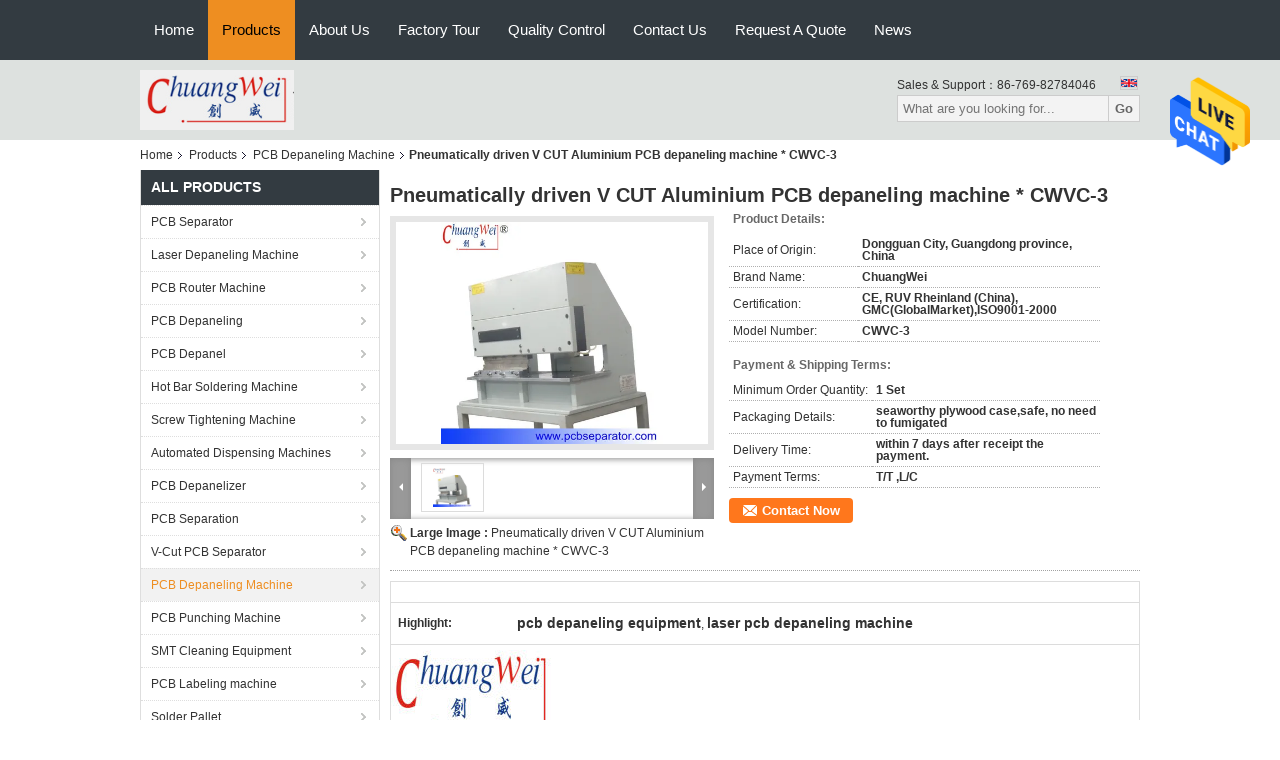

--- FILE ---
content_type: text/plain
request_url: https://www.google-analytics.com/j/collect?v=1&_v=j102&a=1832028454&t=pageview&_s=1&dl=https%3A%2F%2Fwww.pcbseparator.com%2Fsale-1840018-pneumatically-driven-v-cut-aluminium-pcb-depaneling-machine-cwvc-3.html&ul=en-us%40posix&dt=Pneumatically%20driven%20V%20CUT%20Aluminium%20PCB%20depaneling%20machine%20*%20CWVC-3&sr=1280x720&vp=1280x720&_u=IEBAAAABAAAAACAAI~&jid=432594561&gjid=1414221377&cid=1182072793.1769054671&tid=UA-40041787-1&_gid=941559208.1769054671&_r=1&_slc=1&z=322261453
body_size: -452
content:
2,cG-J4JBWYG0KJ